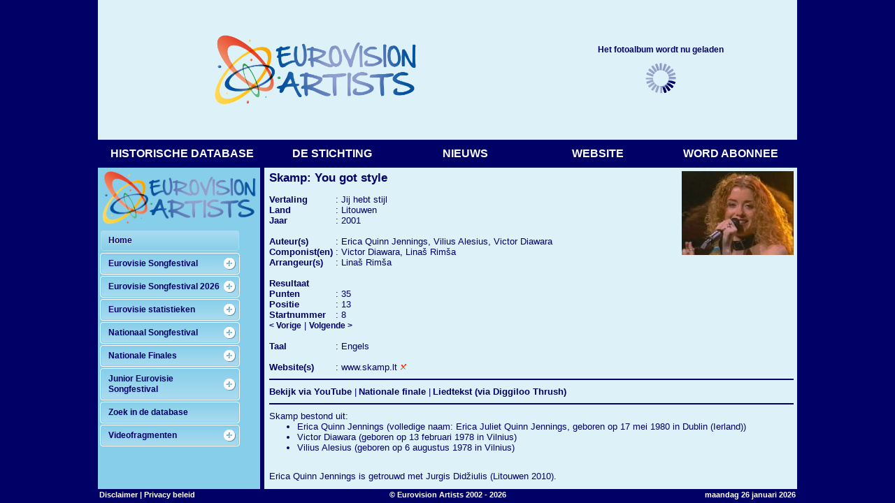

--- FILE ---
content_type: text/html
request_url: https://www.eurovisionartists.nl/content/esf210.asp?ID=854
body_size: 3804
content:
<HTML>
<HEAD>
<link rel='stylesheet' href='../ea.css' type='text/css'>
<TITLE>Eurovision Artists: Skamp - You got style</TITLE>
<script>
if (parent.location.href == self.location.href){
	window.location.href = '../index.htm?content/esf210.asp?ID=854'
}
</script>
</HEAD>
<BODY>
<IMG SRC='../images/2001lito.jpg' border=0 align=right>
<TABLE CELLSPACING=0 CELLPADDING=0 BORDER=0><TR VALIGN=TOP><TD class='fichelarge'>
Skamp: You got style</TD></TR></TABLE>
<P><TABLE cellspacing=0 cellpadding=0 border=0><TR VALIGN=TOP><TD NOWRAP><B>Vertaling</B></TD><TD>&nbsp;:&nbsp;</TD><TD>
Jij hebt stijl</TD></TR>
<TR VALIGN=TOP><TD NOWRAP><B>Land</B></TD><TD>&nbsp;:&nbsp;</TD><TD>
<a href='esf050.asp?ID=26' class='fiche'>Litouwen</a>
</TD></TR><TR VALGIN=TOP><TD NOWRAP><B>Jaar</B></TD><TD>&nbsp;:&nbsp;</TD><TD>
<a href='esf020.asp?ID=48' class='fiche'>2001</a>
</TD></TR><TR><TD COLSPAN=3>&nbsp;</TD></TR><TR VALIGN=TOP><TD NOWRAP><B>Auteur(s)</B></TD><TD>&nbsp;:&nbsp;</TD><TD>
Erica Quinn Jennings, Vilius Alesius, Victor Diawara
</TD></TR><TR VALIGN=TOP><TD NOWRAP><B>Componist(en)</B></TD><TD>&nbsp;:&nbsp;</TD><TD>
Victor Diawara, Lina&#353; Rim&#353;a
</TD></TR>
<TR VALIGN=TOP><TD NOWRAP><B>Arrangeur(s)</B></TD><TD>&nbsp;:&nbsp;</TD><TD>
Lina&#353; Rim&#353;a
</TD></TR><TR><TD COLSPAN=3>&nbsp;</TD></TR><TR><TD COLSPAN=3><B>Resultaat</B></TD></TR><TR ALIGN=TOP><TD NOWRAP><B>Punten</B></TD><TD>&nbsp;:&nbsp;</TD><TD>35
</TD></TR><TR VALIGN=TOP><TD NOWRAP><B>Positie</B></TD><TD>&nbsp;:&nbsp;</TD><TD>13
</TD></TR><TR VALIGN=TOP><TD NOWRAP><B>Startnummer</B></TD><TD>&nbsp;:&nbsp;</TD><TD>8</TD></TR><TR VALIGN=TOP><TD NOWRAP COLSPAN=3><a href='esf210.asp?ID=853' class='nwsklein'>< Vorige</a> | <a href='esf210.asp?ID=855' class='nwsklein'>Volgende ></a></TD></TR>
<TR><TD COLSPAN=3>&nbsp;</TD></TR><TR VALIGN=TOP><TD NOWRAP><B>Taal</B></TD><TD>&nbsp;:&nbsp;</TD><TD>
<a href='esf360.asp?ID=854' class='fiche'>Engels</a></TD></TR>
<TR><TD COLSPAN=3>&nbsp;</TD></TR><TR VALIGN=TOP><TD NOWRAP><B>Website(s)</B></TD><TD>&nbsp;:&nbsp;</TD><TD><TABLE CELLSPACING=0 CELLPADDING=0 BORDER=0>
<TR valign=top><TD><A href='https://www.skamp.lt/' class='fiche' target='_blank' title='Skamp'>www.skamp.lt</a> <a href='mailto:Rapporteer dode link<dodelink@eurovisionartists.nl>?subject=Dode link&body=De link https://www.skamp.lt/ op de site van Eurovision Artists werkt niet (meer).'><IMG SRC='../images/dodelink.gif' border=0 height=10 title='Rapporteer dat de link naar de site van Skamp niet meer werkt'></a></TD></TR>
</TABLE></TD></TR></TABLE>
<TABLE CELLSPACING=0 CELLPADDING=0 width=100% border=0><TR><TD HEIGHT=20><HR></TD></TR></TABLE>
<TABLE CELLSPACING=0 CELLPADDING=0 border=0><TR><TD><A HREF='esf390.asp?ID=854' class='lk'>Bekijk via YouTube</a></TD>
<TD WIDTH=10 ALIGN=CENTER>|</TD><TD><A HREF='nf030.asp?ID=287' class='lk'>Nationale finale</a></TD>
<TD WIDTH=10 ALIGN=CENTER>|</TD><TD><a href='http://diggiloo.net/?2001lt' class='lk' target='_blank'>Liedtekst (via Diggiloo Thrush)</a></TD>
</TR></TABLE><TABLE CELLSPACING=0 CELLPADDING=0 width=100% border=0><TR><TD HEIGHT=20><HR></TD></TR></TABLE>
<TABLE WIDTH='100%' border=0 cellspacing=0 cellpadding=0><TR valign=top><TD>
<TABLE CELLSPACING=0 CELLPADDING=0><TR><TD>Skamp bestond uit:</TD></TR><TR><TD><UL><LI>Erica Quinn Jennings (volledige naam: Erica Juliet Quinn Jennings, geboren op 17 mei 1980 in Dublin (Ierland))</LI><LI>Victor Diawara (geboren op 13 februari 1978 in Vilnius)</LI><LI>Vilius Alesius (geboren op 6 augustus 1978 in Vilnius)</LI></TD></TR></TABLE><P>Erica Quinn Jennings is getrouwd met Jurgis Did&#382;iulis (Litouwen 2010).</P><P>Victor Diawara nam namens Litouwen ook deel aan het Eurovisie Songfestival van 2006.
</TD></TR>
<TR><TD>&nbsp;</TD></TR>
<TR valign=top><TD><CENTER><IMG SRC='../covers/LT-2001.webp' border=0><TR><TD HEIGHT=20><HR></TD></TR></TABLE>
</BODY></HTML>


--- FILE ---
content_type: text/html
request_url: https://www.eurovisionartists.nl/menu.htm
body_size: 1310
content:
<HTML>
<HEAD>
<TITLE>_</TITLE>
<link rel='stylesheet' href='eamenu.css' type='text/css'>
<BASE TARGET="submenu">
<SCRIPT TYPE="text/javascript" LANGUAGE="JavaScript">
 <!--
  function FrameUpdate(URL1, URL2) {
   parent.submenu.location.href = URL1;
   parent.main.location.href = URL2;
  }
 //-->
</SCRIPT>
<script>
if (parent.location.href == self.location.href){
	window.location.href = 'index.htm?content/begin.asp'
}
</script>
</HEAD>
<BODY TOPMARGIN=0 BOTTOMMARGIN=0 LEFTMARGIN=0 RIGHTMARGIN=0>
<TABLE CELLSPACING=0 CELLPADDING=0 WIDTH=100% height=100%>
<TR VALIGN=CENTER>
<TD BGCOLOR="#000066" width=24%><CENTER><B><A HREF="submenu1.htm" onclick="FrameUpdate('submenu1.htm', 'content/begin.asp'); return false;" class="TR">HISTORISCHE DATABASE</a></B></CENTER></TD>
<TD BGCOLOR="#000066" width=19%><CENTER><B><A HREF="submenu2.htm" onclick="FrameUpdate('submenu2.htm', 'content/wiezijnwij.htm'); return false;" class="TR">DE STICHTING</B></CENTER></TD>
<TD BGCOLOR="#000066" width=19%><CENTER><B><A HREF="submenu3.htm" onclick="FrameUpdate('submenu3.htm', 'nieuwsc.htm'); return false;" class="TR">NIEUWS</B></CENTER></TD>
<TD BGCOLOR="#000066" width=19%><CENTER><B><A HREF="submenu4.htm" onclick="FrameUpdate('submenu4.htm', 'gastenboek.asp'); return false;" class="TR">WEBSITE</B></CENTER></TD>
<TD BGCOLOR="#000066" width=19%><CENTER><B><A HREF="wordabonnee16.asp" class="TR" target="main">WORD ABONNEE</B></CENTER></TD>
</TR>
</TABLE>
</BODY>
</HTML>

--- FILE ---
content_type: text/html
request_url: https://www.eurovisionartists.nl/content/esf210.asp?ID=854
body_size: 3800
content:
<HTML>
<HEAD>
<link rel='stylesheet' href='../ea.css' type='text/css'>
<TITLE>Eurovision Artists: Skamp - You got style</TITLE>
<script>
if (parent.location.href == self.location.href){
	window.location.href = '../index.htm?content/esf210.asp?ID=854'
}
</script>
</HEAD>
<BODY>
<IMG SRC='../images/2001lito.jpg' border=0 align=right>
<TABLE CELLSPACING=0 CELLPADDING=0 BORDER=0><TR VALIGN=TOP><TD class='fichelarge'>
Skamp: You got style</TD></TR></TABLE>
<P><TABLE cellspacing=0 cellpadding=0 border=0><TR VALIGN=TOP><TD NOWRAP><B>Vertaling</B></TD><TD>&nbsp;:&nbsp;</TD><TD>
Jij hebt stijl</TD></TR>
<TR VALIGN=TOP><TD NOWRAP><B>Land</B></TD><TD>&nbsp;:&nbsp;</TD><TD>
<a href='esf050.asp?ID=26' class='fiche'>Litouwen</a>
</TD></TR><TR VALGIN=TOP><TD NOWRAP><B>Jaar</B></TD><TD>&nbsp;:&nbsp;</TD><TD>
<a href='esf020.asp?ID=48' class='fiche'>2001</a>
</TD></TR><TR><TD COLSPAN=3>&nbsp;</TD></TR><TR VALIGN=TOP><TD NOWRAP><B>Auteur(s)</B></TD><TD>&nbsp;:&nbsp;</TD><TD>
Erica Quinn Jennings, Vilius Alesius, Victor Diawara
</TD></TR><TR VALIGN=TOP><TD NOWRAP><B>Componist(en)</B></TD><TD>&nbsp;:&nbsp;</TD><TD>
Victor Diawara, Lina&#353; Rim&#353;a
</TD></TR>
<TR VALIGN=TOP><TD NOWRAP><B>Arrangeur(s)</B></TD><TD>&nbsp;:&nbsp;</TD><TD>
Lina&#353; Rim&#353;a
</TD></TR><TR><TD COLSPAN=3>&nbsp;</TD></TR><TR><TD COLSPAN=3><B>Resultaat</B></TD></TR><TR ALIGN=TOP><TD NOWRAP><B>Punten</B></TD><TD>&nbsp;:&nbsp;</TD><TD>35
</TD></TR><TR VALIGN=TOP><TD NOWRAP><B>Positie</B></TD><TD>&nbsp;:&nbsp;</TD><TD>13
</TD></TR><TR VALIGN=TOP><TD NOWRAP><B>Startnummer</B></TD><TD>&nbsp;:&nbsp;</TD><TD>8</TD></TR><TR VALIGN=TOP><TD NOWRAP COLSPAN=3><a href='esf210.asp?ID=853' class='nwsklein'>< Vorige</a> | <a href='esf210.asp?ID=855' class='nwsklein'>Volgende ></a></TD></TR>
<TR><TD COLSPAN=3>&nbsp;</TD></TR><TR VALIGN=TOP><TD NOWRAP><B>Taal</B></TD><TD>&nbsp;:&nbsp;</TD><TD>
<a href='esf360.asp?ID=854' class='fiche'>Engels</a></TD></TR>
<TR><TD COLSPAN=3>&nbsp;</TD></TR><TR VALIGN=TOP><TD NOWRAP><B>Website(s)</B></TD><TD>&nbsp;:&nbsp;</TD><TD><TABLE CELLSPACING=0 CELLPADDING=0 BORDER=0>
<TR valign=top><TD><A href='https://www.skamp.lt/' class='fiche' target='_blank' title='Skamp'>www.skamp.lt</a> <a href='mailto:Rapporteer dode link<dodelink@eurovisionartists.nl>?subject=Dode link&body=De link https://www.skamp.lt/ op de site van Eurovision Artists werkt niet (meer).'><IMG SRC='../images/dodelink.gif' border=0 height=10 title='Rapporteer dat de link naar de site van Skamp niet meer werkt'></a></TD></TR>
</TABLE></TD></TR></TABLE>
<TABLE CELLSPACING=0 CELLPADDING=0 width=100% border=0><TR><TD HEIGHT=20><HR></TD></TR></TABLE>
<TABLE CELLSPACING=0 CELLPADDING=0 border=0><TR><TD><A HREF='esf390.asp?ID=854' class='lk'>Bekijk via YouTube</a></TD>
<TD WIDTH=10 ALIGN=CENTER>|</TD><TD><A HREF='nf030.asp?ID=287' class='lk'>Nationale finale</a></TD>
<TD WIDTH=10 ALIGN=CENTER>|</TD><TD><a href='http://diggiloo.net/?2001lt' class='lk' target='_blank'>Liedtekst (via Diggiloo Thrush)</a></TD>
</TR></TABLE><TABLE CELLSPACING=0 CELLPADDING=0 width=100% border=0><TR><TD HEIGHT=20><HR></TD></TR></TABLE>
<TABLE WIDTH='100%' border=0 cellspacing=0 cellpadding=0><TR valign=top><TD>
<TABLE CELLSPACING=0 CELLPADDING=0><TR><TD>Skamp bestond uit:</TD></TR><TR><TD><UL><LI>Erica Quinn Jennings (volledige naam: Erica Juliet Quinn Jennings, geboren op 17 mei 1980 in Dublin (Ierland))</LI><LI>Victor Diawara (geboren op 13 februari 1978 in Vilnius)</LI><LI>Vilius Alesius (geboren op 6 augustus 1978 in Vilnius)</LI></TD></TR></TABLE><P>Erica Quinn Jennings is getrouwd met Jurgis Did&#382;iulis (Litouwen 2010).</P><P>Victor Diawara nam namens Litouwen ook deel aan het Eurovisie Songfestival van 2006.
</TD></TR>
<TR><TD>&nbsp;</TD></TR>
<TR valign=top><TD><CENTER><IMG SRC='../covers/LT-2001.webp' border=0><TR><TD HEIGHT=20><HR></TD></TR></TABLE>
</BODY></HTML>


--- FILE ---
content_type: text/css
request_url: https://www.eurovisionartists.nl/eamenu.css
body_size: 740
content:
TD { FONT-WEIGHT: bold; FONT-SIZE: 16px; FONT-FAMILY: Verdana, Arial, Helvetica, sans-serif; COLOR: #FFFFFF; }
TR { FONT-WEIGHT: bold; FONT-SIZE: 16px; FONT-FAMILY: Verdana, Arial, Helvetica, sans-serif; COLOR: #FFFFFF; }

A.TR { FONT-WEIGHT: bold; FONT-SIZE: 16px; FONT-FAMILY: Verdana, Arial, Helvetica, sans-serif; COLOR: #FFFFFF; text-decoration: none; background-color: transparent; }
A.TR:visited { FONT-WEIGHT: bold; FONT-SIZE: 16px; FONT-FAMILY: Verdana, Arial, Helvetica, sans-serif; COLOR: #FFFFFF; text-decoration: none; background-color: transparent; }
A.TR:hover { FONT-WEIGHT: bold; FONT-SIZE: 16px; FONT-FAMILY: Verdana, Arial, Helvetica, sans-serif; COLOR: #87CEEA; text-decoration: none; background-color: transparent; }
A.TR:active { FONT-WEIGHT: bold; FONT-SIZE: 16px; FONT-FAMILY: Verdana, Arial, Helvetica, sans-serif; COLOR: #87CEEA; text-decoration: none; background-color: transparent; }
